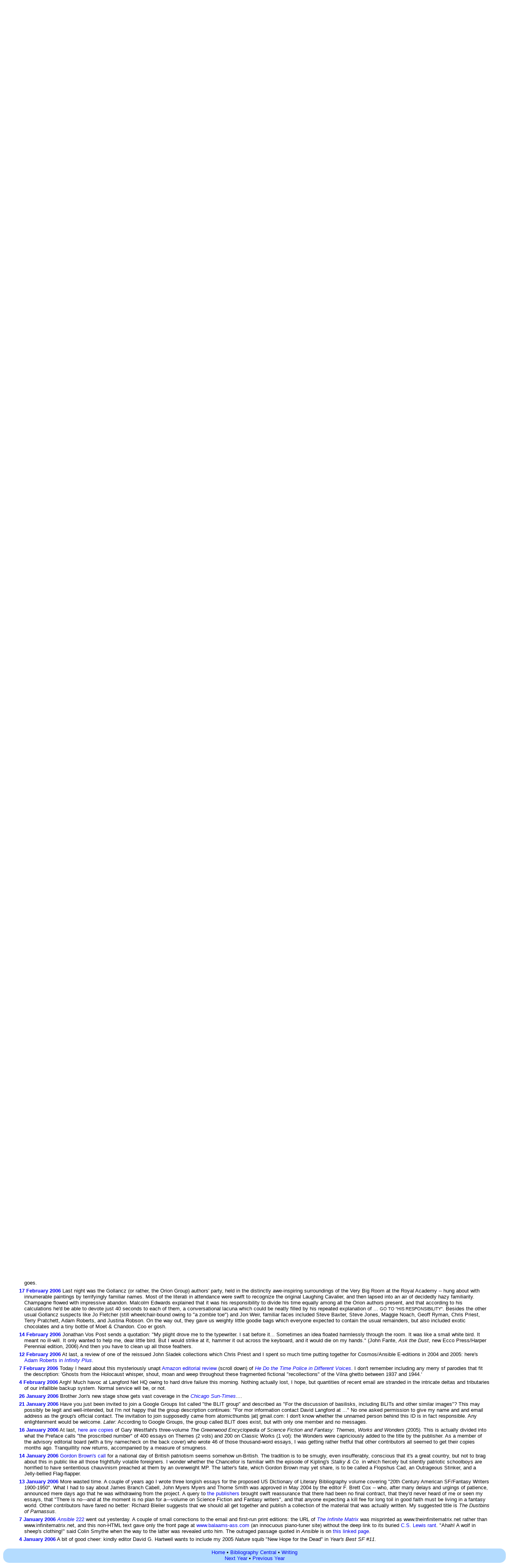

--- FILE ---
content_type: text/html
request_url: https://ansible.uk/archive/log06.html
body_size: 23646
content:
    <!DOCTYPE HTML PUBLIC "-//SQ//DTD HTML 2.0 HoTMetaL + extensions//EN">
    <HTML>
    <HEAD>
    <TITLE>Langford Non-Weblog 2006</TITLE>
    <LINK HREF="../ansible.css" REL="stylesheet"></HEAD>
    <BODY BGCOLOR="#ffffff" TEXT="#000000">
    <CENTER>  
    <H1>2006 Log</H1></CENTER>
    <p class="menupar"><A HREF="../index.html">Home</A> &#149;
    <A HREF="../bibcent.html">Bibliography Central</A> &#149;
    <A HREF="../writing/index.html">Writing</A><BR>This is where news/diary items
    from the  Langford Home Page go to die.<BR><A
    HREF="log07.html">Next Year</A> &#149;
    <A HREF="log05.html">Previous Year</A></p>
    <BLOCKQUOTE>
 <P></P>
 <P CLASS="hi"><a name="20061231"></a><a href="http://ansible.uk/link.php?id=20061231"><B>31 December 2006</B></a> And a Happy New Year to all. Except for eBay UK's customer support department, whose latest clueless email response tells me that I can &quot;reinstate&quot; my account by paying them money. Since the account is active and in credit, and since my actual complaint (since May 2006) is about being harassed with menacing letters sent by their debt collection agencies to somebody with a different name who must have fraudulently given my address, this is not exactly to the point.</P>
 <P CLASS="hi"><a name="20061225"></a><a href="http://ansible.uk/link.php?id=20061225"><B>25 December 2006</B></a> Let us not be afraid of the obvious: Merry Christmas, everyone! &#149; <I>AnsibleIndex:</I> at last I have found time to convert the manual for <A HREF="http://ai.ansible.co.uk/">Ansible Information</A>'s venerable Amstrad PCW book indexing software into a PDF document, and to make the whole package available as a free download. No support requests, please.</P>
 <P CLASS="hi"><a name="20061222"></a><a href="http://ansible.uk/link.php?id=20061222"><B>22 December 2006</B></a> No, I didn't predict (or attempt to predict) <A HREF="http://news.bbc.co.uk/1/hi/entertainment/6200745.stm">J.K. Rowling's newly revealed title</A> for the last Potter book. Not as catchy as the oft-mooted <I>Harry Potter and the Mystic Kettle of Nackledirk</I>.... &#149; Meanwhile, the new <I>SFX</I> has <A HREF="../books/hp.html#rev">a positive review</A> of <I>that book</I>. Phew. &#149; Speaking of <I>SFX</I>, here are Christmas links to more or less seasonal Langford columns for that magazine in <A HREF="../sfx/sfx046.html">1998</A>, <A HREF="../sfx/sfx046a.html">1998 again</A>, <A HREF="../sfx/sfx059.html">1999</A>, <A HREF="../sfx/sfx072.htm">2000</A> and <A HREF="../sfx/sfx138.html">2005</A></P>
 <P ALIGN="LEFT" CLASS="hi"><a name="20061220"></a><a href="http://ansible.uk/link.php?id=20061220"><B>20 December 2006</B></a> Marcus Rowland's tasteful sf <A HREF="http://homepage.ntlworld.com/forgottenfutures/xmas.htm">Christmas card is on line</A>. Meanwhile, thanks to all for the actual physical cards that still reach us and go miserably unreciprocated -- Hazel mysteriously prefers to support charities rather than card manufacturers. &#149; Mark Plummer reassures me that one shop in Croydon, Centre of the Fannish Universe, has good taste: Books Etc. &quot;They have a front-of-store display labelled 'Life and Style' and there on a chest-high shelf can be found multiple copies of <A HREF="../books/hp.html"><I>The End of Harry Potter?</I></A>, flanked by a small stack of Ben Schott's latest and something called <I>Pimp My Ride</I>. The latter's a little unfortunate; were it not for its presence you'd be snuggling up to the <I>Good Pub Guide 2007</I> which I'm sure would be altogether more stimulating company.&quot;</P>
 <P ALIGN="LEFT" CLASS="hi"><a name="20061216"></a><a href="http://ansible.uk/link.php?id=20061216"><B>16 December 2006</B></a> Oh, all right. Out of general embarrassment I had avoided mentioning my 15 seconds of fame in the local <I>Reading Evening Post</I> this month, but why shouldn't you all have a giggle? <A HREF="../images/revepost.jpg">Here it is.</A> The photo was taken in a pub where Martin Hoare had just presented me with the 2006 Hugo. We didn't invite the press -- the camera was Martin's own -- but their spies are everywhere. Mere weeks later I was interviewed by email, and distinctly remember not using such terms as &quot;sci-fi&quot;, &quot;obsession&quot;, &quot;overwhelming passion&quot;, &quot;sci-fi&quot;, etc. Though the article is friendly enough, the reporter took care to correct these foolish omissions.</P>
 <P ALIGN="LEFT" CLASS="hi"><a name="20061213"></a><a href="http://ansible.uk/link.php?id=20061213"><B>13 December 2006</B></a> Modified rapture. My continuing search for on-sale copies of <I><A HREF="../books/hp.html">that book</A></I> was finally rewarded today, after a disappointing rummage through W.H. Smith. Reading's <I>second</I> branch of Waterstone's, measurably more discerning than the first, has one copy! I can die happy now.</P>
 <P ALIGN="LEFT" CLASS="hi"><a name="20061211"></a><a href="http://ansible.uk/link.php?id=20061211"><B>11 December 2006</B></a> Another month; <A HREF="http://news.ansible.uk/a233.html">another <I>Ansible</I></A> goes down the slipway. &#149; I've been feeling a bit gloomy about the apparent invisibility of <I><A HREF="../books/hp.html">that book</A></I>, having failed to see a single copy for sale here in Reading (where we have two branches of Waterstone's and a Blackwell's specializing in sf/fantasy), while one correspondent was unable to buy it anywhere in book-friendly Oxford. However, there's a reported sighting in Carmarthen, plus mentions at <A HREF="http://grumpyoldbookman.blogspot.com/2006/12/they-call-it-stormy-monday.html">Grumpy Old Bookman</A> (some way down the page) and <A HREF="http://scholar-blog.blogspot.com/2006/12/end-of-harry-potter-david-langford.html">Scholar's Blog</A>, and a nice first customer review from <A HREF="http://www.amazon.co.uk/exec/obidos/ASIN/0575078758/davidlangford">Amazon.co.uk</A>, so I continue to hope for a few sales.</P>
 <P ALIGN="LEFT" CLASS="hi"><a name="20061129"></a><a href="http://ansible.uk/link.php?id=20061129"><B>29 November 2006</B></a> At last, <A HREF="http://funday.timesonline.co.uk/section/0,,30729,00.html">a brief <I>Times</I> review</A> of <A HREF="../books/hp.html"><I>The End of Harry Potter?</I></A>, whose publication seems until now to have been shrouded in secrecy. Friends make a point of sending breathless email to assure me that their local bookshops have, in fact, no copies. That's what literary friends are for. (The <I>Times</I> link is indirect, leading to a Flash page -- sorry.) &#149; Further research reveals that copies are being offered as <A HREF="http://books.guardian.co.uk/competition/0,,1956529,00.html"><I>Guardian</I>/Waterstone's contest prizes</A>.</P>
 <P ALIGN="LEFT" CLASS="hi"><a name="20061113"></a><a href="http://ansible.uk/link.php?id=20061113"><B>13 November 2006</B></a> Things are looking up on the Potter front. Malcolm Edwards of Orion -- to whom I'd mentioned the Waterstone's reaction of 8 November -- leapt into action with high-level gunboat diplomacy, and today forwarded their message of capitulation: &quot;THE END OF HARRY POTTER is no longer lit crit at Waterstone's, it will be put in the children's section alongside HP....&quot; Now that's more like it!</P>
 <P ALIGN="LEFT" CLASS="hi"><a name="20061112"></a><a href="http://ansible.uk/link.php?id=20061112"><B>10-12 November 2006:</B></a> <b><A HREF="http://www.novacon.org/">Novacon</A></b> <I>Condensed from my brief report for a fan email list:</I> I had a enjoyable and boozy time in a low-key way, with special thanks to Pete Young for offering a lift at the last minute and sparing me the great tiresomeness of getting to that godforsaken hotel by public transport. Of course we arrived during heavy rain, the perfect setting for my long walk to check in at the overflow (not because the Quality Hotel had overflowed but because I'm still grumpy about their behaviour last year). The upside was that I discovered en route where the local pub, greasy spoon caf&eacute;, off-licence and cash machine actually are. Knowledge which in the days to come was to prove utterly useless, but never mind. &#149; Of course I was hoping to find copies of my new book on sale -- yes, in slavish imitation of the great Peter Weston I have written a book -- and hopes were slightly raised when the author freebies arrived <I>just</I> before I set out on Friday. At the other end, though, ace dealer Rog Peyton crushed my spirits with a prolonged grumble about how his order hadn't appeared despite promises (in blood) of direct delivery to the hotel. In fact it had arrived but got filed by the Quality management in an obscure cloakroom: some traditions never change. The books, representing fully 50% of Rog's order, turned up towards the end of Novacon and sold quickly. Gloat. &#149; The rest was mostly hanging around in the bar with the usual suspects <I>[prolonged fannish namedropping omitted here]</I>. &#149; The first thing I heard at Novacon on Saturday morning was word of Jack Williamson's death. Bad news travels fast, as usual. &#149; Later that day came a long and hugely attended programme item about the future of Eastercons in the wake of <A HREF="http://news.ansible.uk/a232supp.html#convoy">the 2007 event's cancellation</A>. There was general approval for a proposed &quot;Eastercon lite&quot; to be called <A HREF="http://contemplation.conventions.org.uk/">Contemplation</A> and held, er, somewhere: lots of us handed over &#163;45 in hope that a venue would in fact turn up. &#149; What else? Signed a heap of books for that nice Mr Peyton. Drank too much. Talked about the <A HREF="http://sfe3.org/"><I>SF Encyclopedia</I></A> and other exhausting topics. Failed to visit the art show. Handed out <A HREF="http://news.ansible.uk/a232.html"><I>Ansible</I> 232</A> in the rare print edition. Missed the fanzine panel owing to being deep in conversation and not watching the time. Missed Martin Hoare's photo-presentation of the Kiev Eurocon excursion to Chernobyl, having already seen lots of pictures by <A HREF="http://www.infinitematrix.net/faq/editorials/index.html">Eileen Gunn</A> (who went for haunted empty landscapes) and Ellen Datlow (who inclined more towards haunted empty landscapes with sf people standing in front of them). Seeing Martin pass amongst us in a radiation suit made several people suspect a satirical comment on the increasingly unpopular smoking area, divided from the main bar by a barrier of impalpable force consisting solely of air. The usual joke about swimming pools with peeing and non-peeing sections was heard. &#149; The hotel's budget convention food initially included a small range of filled baguettes, shrank to &quot;any flavour you like except cheese &amp; onion&quot;, and by Sunday had become &quot;any flavour you like so long as it's tuna&quot;. Tried one full restaurant meal with Martin, during which he kept making suspicious comparisons of my blood-dribbling (though only at one end) &quot;medium&quot; steak with his allegedly rare one. Afterwards the word in the bar was: &quot;Everyone who ordered the steak had some kind of problem.&quot; &#149; I didn't expect to see the closing ceremony, but Pete Young decided to stick around until after the Nova Awards for fanzine achievement, which went to Sue Mason (artist), Claire Brialey (fan writer), and <I>Banana Wings</I> (fanzine). By then I'd totally forgotten buying some raffle tickets but nevertheless came away with a bottle of plonk, which to Hazel's relief will not be occupying mantelpiece space for very long. An OK weekend which, if one ignores mere pub gatherings, was my first sf convention of 2006. Think of that.</P>
 <P ALIGN="LEFT" CLASS="hi"><a name="20061110"></a><a href="http://ansible.uk/link.php?id=20061110"><B>10 November 2006</B></a> Copies of <A HREF="../books/hp.html">that book</A> arrived this afternoon, just as I was about to leave for <A HREF="http://www.novacon.org/">Novacon 36</A>. Looks very nice, too -- I hadn't expected the metallic-foil title lettering. More later.</P>
 <P ALIGN="LEFT" CLASS="hi"><a name="20061109"></a><a href="http://ansible.uk/link.php?id=20061109"><B>9 November 2006</B></a> Publication day. In my foolhardy way, I wandered down to the Reading Waterstone's and made diffident noises about the possibility of arranging some &quot;Local Author -- Signed Copies&quot; promotion. My bookshop contact consulted her database and reported chillingly that they had no plans to order the book: &quot;It's down as literary criticism which is the kiss of death.&quot; Everything went black and I don't remember any more.</P>
 <P ALIGN="LEFT" CLASS="hi"><a name="20061108"></a><a href="http://ansible.uk/link.php?id=20061108"><B>8 November 2006</B></a> More breaking news about That HP Book! Following the release of <A HREF="http://news.ansible.uk/a232.html"><I>Ansible</I> 232</A> yesterday, a kindly reader (Petrea Mitchell) reports that Amazon claims to have despatched her copy -- and from Amazon I learn at last what <A HREF="../books/hp.html">the final cover</A> looks like. You never know: one day I might even have a copy of my own....</P>
 <P ALIGN="LEFT" CLASS="hi"><a name="20061106"></a><a href="http://ansible.uk/link.php?id=20061106"><B>6 November 2006</B></a> Who would have expected <A HREF="http://www.infinityplus.co.uk/nonfiction/spaceeater.htm">a new review</A>, at this late date, of <A HREF="../books/tse.html"><I>The Space Eater</I></A>?</P>
 <P ALIGN="LEFT" CLASS="hi"><a name="20061102"></a><a href="http://ansible.uk/link.php?id=20061102"><B>2 November 2006</B></a> Following the <A HREF="http://convoy.org.uk/">Convoy</A> cancellation, there's been much frenzied discussion on the Eastercon mailing list and <A HREF="http://community.livejournal.com/eastercon/14435.html">elsewhere</A>. A replacement event, probably smaller-scale than the traditional Easter sf convention, is likely to be announced soon. Keep watching the skies, or at any rate the <A HREF="http://news.ansible.uk/ansilink.html" TARGET="_top"><I>Ansible</I> Links</A> page....</P>
 <P ALIGN="LEFT" CLASS="hi"><a name="20061031"></a><a href="http://ansible.uk/link.php?id=20061031"><B>31 October 2006</B></a> Yes: <A HREF="http://convoy.org.uk/">Convoy</A>, the 2007 UK Eastercon, really has been cancelled. The initial statement on their website was slightly ambiguous, seeming to leave the possibility that the event might just move from Liverpool -- but no. All those determined whingers who went on and bloody on about their dislike of the Adelphi Hotel (where I've enjoyed several fine conventions) have got what they presumably wanted: no Eastercon for 2007.</P>
 <P ALIGN="LEFT" CLASS="hi"><a name="20061026"></a><a href="http://ansible.uk/link.php?id=20061026"><B>26 October 2006</B></a> More email from Jo Fletcher: a finished copy of that <A HREF="../books/hp.html">Harry Potter book</A> has been sighted in the Gollancz office! Will the author get to see it? No, this is the one &quot;to send to the lawyer for the final decision!!&quot;</P>
 <P ALIGN="LEFT" CLASS="hi"><a name="20061024"></a><a href="http://ansible.uk/link.php?id=20061024"><B>24 October 2006</B></a> It is said -- by Jo Fletcher of Gollancz, though not with total certainty -- that the elusive <A HREF="../books/hp.html">Harry Potter book</A> could well appear on 9 November. So I'd better go to <A HREF="http://www.novacon.org/">Novacon 36</A> after all, hadn't I?</P>
 <P ALIGN="LEFT" CLASS="hi"><a name="20061021"></a><a href="http://ansible.uk/link.php?id=20061021"><B>21 October 2006</B></a> A day out. Some <I>SFX</I> forum regulars were meeting in Oxford to wander the touristy bits, attempt to detect residual traces of Tolkien in Exeter College, and soak up the aura of Inklingness -- among other things -- in the Eagle &amp; Child pub. (&quot;There goes C.S. Lewis. It must be Tuesday.&quot;) Somehow there was also an unscheduled stopover in Blackwell's. All good fun despite a huge and menacing police presence in the town centre, with as many as four mounted officers clustered at some street corners. Had they been warned of sinister sf gatherings today? <A HREF="http://www.julietemckenna.com/">Juliet E. McKenna</A> finally asked a policewoman the obvious question and was told: &quot;Animal rights protesters.&quot; We never saw any. &#149; Hours later, when the <I>SFX</I> group had dispersed, I headed for the Woodstock Road and the Oxford University SF Group wake for long-time member Mike Damesick. The pub also proved to be the venue of choice for Stephen Briggs and his Discworld theatre group, who were limbering up for a rehearsal (or something else to do with their coming <A HREF="http://www.studiotheatreclub.com/CurrentPlans.html">revival of <I>Feet of Clay</I></A>) with beer and a hard-fought game of conkers. &quot;What are <I>you</I> doing here?&quot; said Mr Briggs suspiciously, just as I said the same. Five minutes after the troupe had left, past members of OUSFG began to appear. The usual suspects. I had to leave dismayingly early because I'd started to cough again, but honour was -- I hope -- satisfied. Bye-bye, Mike.</P>
 <P ALIGN="LEFT" CLASS="hi"><a name="20061018"></a><a href="http://ansible.uk/link.php?id=20061018"><B>18 October 2006</B></a> Continuing lack of updates here because I've been incredibly busy, and now I have a filthy cold.</P>
 <P ALIGN="LEFT" CLASS="hi"><a name="20061006"></a><a href="http://ansible.uk/link.php?id=20061006"><B>6 October 2006</B></a> A large bottle of expensive olive oil arrived this morning, courtesy of <I>The Independent</I>. No, they haven't taken me on as food critic: apparently I won a prize for doing the Difficult Pink Crossword in their Saturday edition while on holiday. &#149; What of <A HREF="../books/hp.html">the Harry Potter book</A>? Although no one at Gollancz is telling me anything, hero literary agent Chris Priest managed on 2 October to extract the information that the book is with the printers. Then <A HREF="http://www.gsleight.demon.co.uk/">Graham Sleight</A>, sf critic and editor-in-waiting of Foundation, visited Reading today and revealed that when enquiring about a review copy he'd been told that the publication date was late November. But officially I've heard nothing.</P>
 <P ALIGN="LEFT" CLASS="hi"><a name="20061002"></a><a href="http://ansible.uk/link.php?id=20061002"><B>2 October 2006</B></a> Gollancz have sent a pile of copies of <I>The Wyrdest Link</I> in German translation -- from which I learn to my delight that I am now the author of that erudite work <A HREF="../images/twl-germ.jpg"><I>Was ist ein Troll-Striptease?</I></A></P>
 <P ALIGN="LEFT" CLASS="hi"><a name="20060927"></a><a href="http://ansible.uk/link.php?id=20060927"><B>27 September 2006</B></a> So we went off to North Wales for a while (Harlech was in the grip of a terrifying daddy-long-legs plague), and I've been catching up ever since. &#149; It was a real shock to learn that the incredibly talented <A HREF="http://nielsenhayden.com/makinglight/archives/008033.html#008033">John M. Ford</A> has died. We shared a birthday -- as emerged at Minicon in 1998, where a joint party with cake somehow happened and led to annual exchanges of silly greetings -- but he was four years younger. Brrrr. &#149; David L. Russell sent <A HREF="../images/ozchoc.jpg">these samples</A> of the Cadbury's chocolate flavours available Down Under, which so far I have been too nervous to try. &#149; Chris Priest is wildly excited about the website for the film of <A HREF="http://theprestige.movies.go.com/"><I>The Prestige</I></A> &#149; Greg Pickersgill and Jim Linwood, inspired by the now almost complete <A HREF="http://checkpoint.ansible.co.uk/"><I>Checkpoint</I> newsletter archive</A>, are doing the same for <I>Checkpoint</I>'s predecessor <A HREF="http://gostak.co.uk/skyrack/"><I>Skyrack</I></A>. &#149; Although I dealt with the proofs in good time, I still don't know whether <A HREF="../books/hp.html">the Harry Potter book</A> will appear in October as scheduled. Mysterious silence prevails at Gollancz. Will I make it to <A HREF="http://www.novacon.org/">Novacon 36</A>? Will I be signing copies there? God knows.... &#149; Three hearty boos for the DHL courier service, which left &quot;couldn't deliver&quot; notes on each of the three days before we got back from Wales and then answered the phone with &quot;Ha ha, too late, it's gone back to our Lack Of Service Centre and will be returned to sender.&quot; Most outfits allow for the possibility of people being away for a week or two: with this lot, three days and you're out. No clue regarding who tried to send me what.</P>
 <P ALIGN="LEFT" CLASS="hi"><a name="20060913"></a><a href="http://ansible.uk/link.php?id=20060913"><B>13 September 2006</B></a> Look then <A HREF="../books/!compare.html">on this picture, and on this</A>.... &#149; The <A HREF="http://sfe3.org/">SF Encyclopedia</A> has been taking up unreasonable amounts of time, again; and just when I'd vaguely begun to wonder whether the schedule for <A HREF="../books/hp.html">the Harry Potter book</A> had slipped, Gollancz rushed me page proofs and asked for a quick turnaround. It had to be bloody quick, because I'm taking a short break away from email. &#149; Martin Hoare says he's somehow managed to smuggle the <A HREF="http://dpsinfo.com/images/fan/awards/hugo2006.jpg">Hugo Award</A> through layers of airport security, and has it safe in England. That's a relief: with current levels of paranoia I'd fully expected to hear that the trophy had departed this earth <I>via</I> a controlled detonation....</P>
 <P ALIGN="LEFT" CLASS="hi"><a name="20060906"></a><a href="http://ansible.uk/link.php?id=20060906"><B>6 September 2006</B></a> <I>In Typo Veritas:</I> M.K. Digre reports a perfect line from spam email -- &quot;This lottery was promoted and sponsored by Sotware Companies ...&quot;</P>
 <P ALIGN="LEFT" CLASS="hi"><a name="20060827"></a><a href="http://ansible.uk/link.php?id=20060827"><B>27 August 2006</B></a> Once again, many thanks! To the kindly <A HREF="http://cluebytwelve.net/Hugos2006/hugos.html">Hugo voters</A> for number 27; to Martin Hoare for collecting the award at <A HREF="http://www.lacon4.org/">LAcon IV</A> last night; to Bridget Bradshaw and Geri Sullivan for representing me in the categories where I wasn't so lucky; to Hazel for resignedly clearing a little more mantelpiece space.... Believe me, it's still a thrill. <I>The Plain People of Fandom:</I> 27!? Is this a record? <I>Myself:</I> I was famous for less than fifteen minutes at the Hugo ceremony, until Charlie Brown of <I>Locus</I> won <I>his</I> 27th rocket and drew level again.</P>
 <P ALIGN="LEFT" CLASS="hi"><a name="20060819"></a><a href="http://ansible.uk/link.php?id=20060819"><B>19 August 2006</B></a> Yesterday, as the <A HREF="http://www.dwcon.org/">Discworld Convention</A> began, I hastily added some content and a number of links to <A HREF="http://thog.org/">Thog.org</A> <NOBR>--</NOBR> now the home of Thog's Masterclass. The Live Thog's Masterclass presentation (DWcon 2004 version) is at last on line! Yes, I do feel guilty about dropping out as a DWcon guest. Being deafly inept at multi-person panels or anything needing audience interaction, I reckoned that I owed the convention a new solo talk of reasonable length ... but this year I was just too stressed and overworked to write one. Apologies.</P>
 <P ALIGN="LEFT" CLASS="hi"><a name="20060817"></a><a href="http://ansible.uk/link.php?id=20060817"><B>17 August 2006</B></a> I've been brooding over the fact that -- as a correspondent pointed out on 7 August -- the <A HREF="http://thog.org.uk/">Thog.org.uk</A> domain has been seized by some johnny-come-latelies called the Tower Hamlets Opportunity Group. What a ridiculously contrived acronym, to be sure. <A HREF="http://thog.com/">Thog.com</A> leads by mysterious redirections to an Australian jobs site, and several other variants have been registered. Who are all these would-be Thogs? While the opportunity still remained, I rushed to register Thog.org, and must now think of something to put there besides <A HREF="http://thog.org/">the usual placeholder</A>....</P>
 <P ALIGN="LEFT" CLASS="hi"><a name="20060813"></a><a href="http://ansible.uk/link.php?id=20060813"><B>13 August 2006</B></a> Distractions: Pam Wells (once upon a time a <A HREF="http://taff.org.uk/">TAFF</A> winner) has been visiting us, lured southward by a party in the idyllic depths of Wiltshire. This gathering of aged, clapped-out sf fans was hosted by John Nielsen Hall and his lady; attendees besides Pam and myself were Graham &amp; Pat Charnock, Rob Jackson, and Ian &amp; Janice Maule -- plus virtual US presences (<I>via</I> an extremely wobbly video link) from Rich Coad's simultaneous barbecue in the USA. A good time was had. Thanks to all.</P>
 <P ALIGN="LEFT" CLASS="hi"><a name="20060807"></a><a href="http://ansible.uk/link.php?id=20060807"><B>7 August 2006</B></a> Help! <I>Ansible</I>'s resident literary barbarian <A HREF="http://news.ansible.uk/a228.html#thog">Thog</A> has occasionally shown troubling signs of independent existence, but I hadn't expected to discover that he has <A HREF="http://thog.org.uk/">his own website</A>.</P>
 <P ALIGN="LEFT" CLASS="hi"><a name="20060726"></a><a href="http://ansible.uk/link.php?id=20060726"><B>26 July 2006</B></a> It continues to be too hot, and hot weather always slows down my website maintenance. Why, I remember that during the entire heatwave of 1976 I failed to update this site at all. Which reminds me that Graham Sleight, mindful of SF Encyclopedia trials and tribulations, sent the editors this link to an <I>Onion</I> story about <A HREF="http://www.theonion.com/content/node/50902">&quot;the competition&quot;</A>.</P>
 <P ALIGN="LEFT" CLASS="hi"><a name="20060725"></a><a href="http://ansible.uk/link.php?id=20060725"><B>25 July 2006</B></a> On the occasion of her birthday today, Hazel has requested no publicity and so I mustn't say a word.</P>
 <P ALIGN="LEFT" CLASS="hi"><a name="20060713"></a><a href="http://ansible.uk/link.php?id=20060713"><B>13 July 2006</B></a> I know, I know, the site hasn't been updated much in the last month (although there was of course a <A HREF="http://news.ansible.uk/a228.html">July <I>Ansible</I></A>). General unwellness and collapse after the stresses of That Book Project; am feeling a good deal better now, partway through the second course of antibiotics. But already <A HREF="../sfx/sfx143.html">new horrors</A> confront me....</P>
 <P ALIGN="LEFT" CLASS="hi"><a name="20060615"></a><a href="http://ansible.uk/link.php?id=20060615"><B>15 June 2006</B></a> Today's remarkable blurb claim appears in the press release accompanying <A HREF="http://www.Amazon.co.uk/exec/obidos/ASIN/1904349293/davidlangford"><I>The Return of Arthur</I> by Alan Fenton</A> (from <A HREF="http://www.dovecotepress.com/">Dovecote Press</A>, whose website indicates that &quot;clients&quot; pay production costs). &quot;The legendary story of King Arthur and Camelot has been well-documented for centuries but <I>no-one, until now, has retold the Arthurian legend for modern times</I>.&quot; The incredulous italics are mine.</P>
 <P ALIGN="LEFT" CLASS="hi"><a name="20060612"></a><a href="http://ansible.uk/link.php?id=20060612"><B>12 June 2006</B></a> Another anniversary. Thirty years! I don't know how Hazel stood it so long....</P>
 <P ALIGN="LEFT" CLASS="hi"><a name="20060610"></a><a href="http://ansible.uk/link.php?id=20060610"><B>10 June 2006</B></a> How jolly that Gollancz should send email about <A HREF="../books/hp.html">that recent delivery</A>, complimenting me on a particularly clean MS that requires minimal copyediting. How even jollier that -- according to hero agent Chris Priest -- the payment due on delivery arrived this morning. Is this a record?</P>
 <P ALIGN="LEFT" CLASS="hi"><a name="20060606"></a><a href="http://ansible.uk/link.php?id=20060606"><B>6 June 2006</B></a> At last, I have a nice big box of author's copies of <I><A HREF="../books/twl.html">The Wyrdest Link</A></I>, the spiffy new hardback version. Meanwhile, for those with a morbid fondness for 25-year-old fanzine writing, Rob Jackson has spontaneously converted the first chapter of my long-ago <A HREF="http://taff.org.uk/">TAFF</A> report into digital form, and the full collected text is now on line: <A HREF="../books/taha.html"><I>The TransAtlantic Hearing Aid</I></A>.</P>
 <P ALIGN="LEFT" CLASS="hi"><a name="20060604"></a><a href="http://ansible.uk/link.php?id=20060604"><B>4 June 2006</B></a> Here's an offer I almost can't refuse, from the <I><A HREF="http://www.lrb.co.uk/">London Review of Books</A></I>: for a mere &#163;110 they will advertise <A HREF="http://news.ansible.uk/" TARGET="_top"><I>Ansible</I></A> in two successive issues and thus vastly increase, um, the work I do running a free newsletter that carries no paid ads.... No points for market research, but it's nice to get a free copy of the <I>LRB</I>.</P>
 <P ALIGN="LEFT" CLASS="hi"><a name="20060531"></a><a href="http://ansible.uk/link.php?id=20060531"><B>31 May 2006</B></a> <span STYLE="color: red;">DELIVERY DAY.</span> And, by a stupefying coincidence, <A HREF="../books/hp.html">the thing</A> is now delivered. Much lunchtime celebration with Jo Fletcher and Gillian Redfearn of Gollancz, at a Greek restaurant close enough to Orion House that even I could be trusted to push Jo's wheelchair. Later we had their publicity man Jon Weir for dessert. As it were. Gibber, gibber. Am I really allowed to put all those Harry Potter reference works back on the shelf at last?<BR> &#149; Now is the time to realign my over-active worry lobes to focus on the <I>Interzone</I> column due tomorrow, the book review for <I>SFX</I> a few days hence, and of course the neglected cyclopean horror of the <A HREF="http://sfe3.org/">SF Encyclopedia</A>....</P>
 <P ALIGN="LEFT" CLASS="hi"><a name="20060530"></a><a href="http://ansible.uk/link.php?id=20060530"><B>30 May 2006</B></a> Well, <A HREF="../books/hp.html">it's finished</A>. Final tweaks yesterday, and now I print the thing out to carry into London tomorrow.</P>
 <P ALIGN="LEFT" CLASS="hi"><a name="20060527"></a><a href="http://ansible.uk/link.php?id=20060527"><B>27 May 2006</B></a> <A HREF="http://taff.org.uk/news/ann0604.html#event">&lt;plokta.con pi&gt;</A> was good fun, although (having a train to catch) I cravenly didn't stay around for the late-night announcement of the TAFF winner. Who is ... <A HREF="http://taff.org.uk/news/ann0605.html">Bridget Bradshaw</A>. Congratulations!</P>
 <P ALIGN="LEFT" CLASS="hi"><a name="20060525"></a><a href="http://ansible.uk/link.php?id=20060525"><B>25 May 2006</B></a> A symbolic moment! Every day for months, having done my stint on <A HREF="http://www.orionbooks.co.uk/extras/july06-jan07Catalogue/GOLLANCZ.pdf">that Harry Potter nonfiction project</A>, I've added the latest date and word count to a WordPerfect comment at the head of the working document. Today, as I was about to enter a count which is at last greater than specified in my Gollancz contract ... I couldn't, because the comment had reached the maximum allowed size. They Are Watching Me.<BR> &#149; One reference book that I didn't consult until the very end, for fear of being unduly influenced, was W. Frederick Zimmerman's <I><A HREF="http://www.Amazon.com/exec/obidos/ASIN/0976540606/ansible">Unauthorized Harry Potter Book 7 News</A></I> -- available as an e-book, so no need to worry about delivery times. But Amazon.com (<I>after</I> insisting on re-entry of my full credit card details) smugly revealed that they won't sell e-books to smelly foreigners in Europe. Meanwhile, Amazon.co.uk had withdrawn e-book sales altogether. Enter hero sf fan Rich Coad, who bought a copy in the USA and emailed it to me -- whereupon it emerged that the PDF text has such ferociously silly DRM protection that it can't be read on any computer but the one that downloaded it, except <I>via</I> an &quot;activation&quot; process that required me to do complicated things on both my computer and (this was the tricky part) Rich Coad's. Foiled again. Fortunately, a query to W. Frederick Zimmerman himself led to the arrival of an unprotected copy before I lost my temper. Phew.<BR> &#149; It's time I started getting out of the house a bit more, and I'm hoping to wander into London for <A HREF="http://taff.org.uk/news/ann0604.html#event">&lt;plokta.con pi&gt;</A> on Saturday 27 May. See you there?</P>
 <P ALIGN="LEFT" CLASS="hi"><a name="20060520"></a><a href="http://ansible.uk/link.php?id=20060520"><B>20 May 2006</B></a> What goes around, comes around. The US government has recently been making noises about doing exactly what John Sladek imagined in <A HREF="http://www.scifi.com/scifiction/classics/classics_archive/sladek/">&quot;The Great Wall of Mexico&quot;</A> (1973). Although this story still bites, someone needs to tell them that he meant it as wild satire....</P>
 <P ALIGN="LEFT" CLASS="hi"><A NAME="19may06"></A><a name="20060519"></a><a href="http://ansible.uk/link.php?id=20060519"><B>19 May 2006</B></a> Sometimes a news story touches the hearts of so many <I>Ansible</I> readers that I'm inundated with reports. Thanks to all for the multiple link just added to <A HREF="http://news.ansible.uk/ansilink.html" TARGET="_top">the links page</A> as <A HREF="http://www.guardian.co.uk/britain/article/0,,1778620,00.html">Darlingtonians</A> <A HREF="http://www.telegraph.co.uk/news/main.jhtml?xml=/news/2006/05/19/nsect19.xml&sSheet=/news/2006/05/19/ixuknews.html">of</A> <A HREF="http://www.timesonline.co.uk/article/0,,2-2186588.html">Gor</A> <A HREF="http://news.bbc.co.uk/1/hi/uk/4996410.stm">(19</A> <A HREF="http://www.timesonline.co.uk/article/0,,2-2187628.html">May)</A>.... PS: I toyed with this subject in <A HREF="http://ansible.uk/sfx/sfx039.html">a 1998 column for <I>SFX</I></A>, and also drew on the wonders of Gor when composing the <I>SFX</I> Bad Sex Awards feature (reprinted in <I><A HREF="../books/sexcol.html">The SEX Column</A></I>) a few years later:<BR> &#149; &quot;John Norman's Gor books famously argue that sex is better when women are helpless slaves, violated against their will [whereupon they discover that their will is not what they thought]. 'I think for a moment, you attempted to resist the slave orgasm,' someone says accusingly after a discreet rape in <I>Vagabonds of Gor</I>. Victim: 'I will not do so again! I do not even want to do so again! I now know what it is to yield! I know that resistance is forbidden me, but I do not even want to resist now! I want rather to behave as is fitting for me, as what I am, a slave!' The most uppity feminist can be reduced to this state by a sufficiency of tough loving from the men of Gor.&quot;</P>
 <P ALIGN="LEFT" CLASS="hi"><a name="20060518"></a><a href="http://ansible.uk/link.php?id=20060518"><B>18 May 2006</B></a> Despite profound apathy regarding the film of <I>The Da Vinci Whatsit</I> (here's <A HREF="http://film.guardian.co.uk/News_Story/Critic_Review/Guardian_review/0,,1777817,00.html">the <I>Guardian</I> review</A>), I rather like <A HREF="http://omnicia.com/DaVinciCode.jpg">this image of riotous protest</A>. Also <A HREF="http://houseoffame.blogspot.com/2006/05/cipher-of-leonardo.html">the Chaucer's Blog version</A>....</P>
 <P ALIGN="LEFT" CLASS="hi"><a name="20060516"></a><a href="http://ansible.uk/link.php?id=20060516"><B>16 May 2006</B></a> Liberation Day for Hazel. After complex calculations involving annual leave, flexitime, the Queen's birthday and the phase of the moon, the Civil Service decreed that Hazel must leave the building at 12:30 precisely, not a minute more and not a minute less. It was therefore no surprise to find her still frantically searching dispopulated &quot;JobCentrePlus&quot; offices for someone who'd sign for her chip-&amp;-PIN security pass, which must be properly handed over on penalty of being flung into the Tower of London. &quot;It's like one of those dreams where everything vanishes and you can't get away,&quot; she wailed. Around 1pm we gave up and went for a celebratory lunch at <A HREF="http://www.readingrestaurants.com/sweeney_todd/">Sweeney &amp; Todd</A> (specialists in savoury pies; however did you guess?), returning to secure the formal manumission at 2:30pm or thereabouts. I don't think we'll be putting in an invoice for the extra couple of hours. Hazel is still boggled by all the flowers, cards, book tokens etc from bereft colleagues.... Lots of thanks to all who sent congratulations.<BR> &#149; Meanwhile, the <A HREF="http://www.orionbooks.co.uk/extras/july06-jan07Catalogue/GOLLANCZ.pdf">accursed Harry Potter book</A> is very nearly finished. After too much cross-eyed perusal of too many relevant texts, I've begun to feel a certain sympathy for Lord Voldemort.</P>
 <P ALIGN="LEFT" CLASS="hi"><a name="20060512"></a><a href="http://ansible.uk/link.php?id=20060512"><B>12 May 2006</B></a> Major upheaval in the Langford lifestyle! For a year or more Hazel has been following up Civil Service invitations to apply for voluntary early retirement, only to be scornfully rejected -- but today it finally worked. I wheeled a suitcase into Reading town centre to haul away all the personal stuff she'd accumulated at the office. Hazel has to go back to her life of Job Centre toil on Monday, on Tuesday for the morning only ... and then, never again. Can such things be? When can <I>I</I> retire?<BR> &#149; Better news since the previous posting. Phil Stephensen-Payne notes that the content of the lost www.brianaldiss.com is still on line <A HREF="http://www.solaris-books.co.uk/aldiss/">here</A>; Mike Moorcock assures me that the resurrected Miscellany site will be ever so wonderful; and <A HREF="http://www.larryniven.org/">www.larryniven.org</A> has been renewed.</P>
 <P ALIGN="LEFT" CLASS="hi"><a name="20060509"></a><a href="http://ansible.uk/link.php?id=20060509"><B>9 May 2006</B></a> Overhauling the <A HREF="http://news.ansible.uk/ansilink.html"><I>Ansible</I> links page</A> sometimes feels like painting the Forth Bridge ... oh, all right, a <I>miniature</I> Forth Bridge. During recent revisions I noticed that <A HREF="http://www.brianwaldiss.com/">Brian Aldiss's website</A> has expired and been replaced with unlikely content; <A HREF="http://www.larryniven.org/">Larry Niven's</A> has also gone; and <A HREF="http://www.multiverse.org/">Moorcock's Miscellany</A>, taken down by hacker attack, is now being cautiously rebuilt behind the armour of password protection. Who's next? Will I regret asking?</P>
 <P ALIGN="LEFT" CLASS="hi"><a name="20060501"></a><a href="http://ansible.uk/link.php?id=20060501"><B>1 May 2006</B></a> I forgot (because my author copies haven't arrived yet, hem hem) that the superbly wonderful Discworld quizbook <A HREF="../books/twl.html"><I>The Wyrdest Link</I></A> was reissued in April as a Gollancz hardback.</P>
 <P ALIGN="LEFT" CLASS="hi"><a name="20060430"></a><a href="http://ansible.uk/link.php?id=20060430"><B>30 April 2006</B></a> <A HREF="http://www.infinityplus.co.uk/nonfiction/steamdrivenboy.htm">Keith Brooke has reviewed</A> the Cosmos/Ansible E-ditions reissue of John Sladek's <I>The Steam-Driven Boy</I>.</P>
 <P ALIGN="LEFT" CLASS="hi"><a name="20060428"></a><a href="http://ansible.uk/link.php?id=20060428"><B>28 April 2006</B></a> Over the years I've been quoted in some strange and far-flung places, but never before in the <I>Wall Street Journal</I> (8 April; clipping just received). An obituary piece titled &quot;Stanislaw Lem, Chilly Satirist&quot; contains the unexpected aside &quot;Lem, according to British science-fiction critic David Langford, 'takes a consistently bleak view of the limitations of human cognition.'&quot; Did I really say that? Apparently Martin Morse Wooster -- for it is he -- found this line in my <I>Solaris</I> entry for Gary Westfahl's 2005 encyclopedia of sf themes.</P>
 <P ALIGN="LEFT" CLASS="hi"><a name="20060427"></a><a href="http://ansible.uk/link.php?id=20060427"><B>27 April 2006</B></a> Yesterday was a little crowded. All through the morning I struggled to pass a particular wordcount landmark for the book in progress: 80% complete! Then I travelled to London for the <A HREF="http://www.clarkeaward.com/">Arthur C.Clarke Award</A> presentation. The ACCA bar was acoustic hell, with conversation nearly impossible, but bad news travels with hideous clarity and I trembled to hear of possible legal problems with the work in progress. Oh dear. This project was supposed to be terrifically confidential, but Gollancz had not only blown the gaff to the book trade in the latest Orion catalogue (July 2006 to January 2007) but <A HREF="http://www.orionbooks.co.uk/extras/july06-jan07Catalogue/GOLLANCZ.pdf">put it on line in PDF format</A>. So the murder is out: I'm toiling on a nonfiction volume whose working title -- thoughtfully provided by the publisher -- is <I>The End of Harry Potter</I>. After which, guessing the source of those legal menaces is left as an exercise for the student.<BR> &#149; As for the Clarke Award, Geoff Ryman was the popular winner with <I>Air</I>. The trophy takes the form of a single bookend (there's also a hefty cheque, &#163;2006 this year), and Geoff joins the select ranks of authors with <I>two</I> very special bookends -- the others being Pat Cadigan and China Mi&eacute;ville. Paul Kincaid, retiring after long service as administrator, also received a surprise bookend. Bookends were everywhere. On the train home I got out the random detective novel I'd thrown into my bag, and almost immediately read about a corpse &quot;lying on the floor of his study with his head battered in. A blood-stained marble bookend was lying nearby.&quot; What would Charles Fort or Arthur Koestler have said?</P>
 <P ALIGN="LEFT" CLASS="hi"><a name="20060420"></a><a href="http://ansible.uk/link.php?id=20060420"><B>20 April 2006</B></a> Still busy, busy, busy. Here's a link (from <A HREF="http://amygdalagf.blogspot.com/">Gary Farber</A>) to little brother Jon's latest <A HREF="http://www.washingtonpost.com/wp-dyn/content/article/2006/04/18/AR2006041801565.html">vast and ramshackle triumph</A>. And another (from <A HREF="http://nielsenhayden.com/makinglight/">Making Light</A>) to a wondrous Edward Gorey pastiche, <A HREF="http://70.86.201.113/imageserv2/temporary/PBF097ADAquarium.jpg">The Throbblefoot Aquarium</A>. Which reminds me to upload the <A HREF="../images/beachcom.gif">Goreyesque header</A> which Dan Steffan drew for my silly 1999 fan article <A HREF="../writing/ravoon.html">&quot;Beachcombings&quot;</A>. Thanks again, Dan.</P>
 <P ALIGN="LEFT" CLASS="hi"> <a name="20060410"></a><a href="http://ansible.uk/link.php?id=20060410"><B>10 April 2006</B></a> Here we go again, pushing forward into the almost unimaginable future. Thanks to everyone who sent birthday greetings today -- including the sf author with an infallible mnemonic, John M. Ford, born on the same date though not (young whippersnapper) the same year.</P>
 <P ALIGN="LEFT" CLASS="hi"><a name="20060401"></a><a href="http://ansible.uk/link.php?id=20060401"><B>1 April 2006</B></a> No fooling: <A HREF="http://www.infinitematrix.net/"><I>The Infinite Matrix</I></A> returns in another farewell performance which includes an unexpected instalment of <A HREF="http://www.infinitematrix.net/columns/langford/langford202.html">The Runcible <I>Ansible</I></A>....</P>
 <P ALIGN="LEFT" CLASS="hi"><a name="20060330"></a><a href="http://ansible.uk/link.php?id=20060330"><B>30 March 2006</B></a> Aha! Here on Kathryn Cramer's site is the contents list for her and David Hartwell's <A HREF="http://www.kathryncramer.com/kathryn_cramer/2006/03/years_best_sf_1.html"><I>Year's Best SF 11</I></A>, confirming that my brief <I>Nature</I> squib made the final cut. Embarrassingly, this was the only new piece of fiction I published in 2005. Must try harder.</P>
 <P ALIGN="LEFT" CLASS="hi"><a name="20060329"></a><a href="http://ansible.uk/link.php?id=20060329"><B>29 March 2006</B></a> More bad timing: I took a week's recovery break in North Wales and so missed the opportunity for synchronized gloating over the <A HREF="http://www.laconiv.org/2006/hugos/nominees.htm">Hugo nominations list</A>. Certainly I hadn't dared hope to appear in <I>three</I> categories! Many thanks to the superbly discerning voters. As for North Wales, it was wet, wetter than a very very wet thing, so wet that our train home on the 28th was in serious danger of being cancelled owing to floods at Dyfi Junction. At the eleventh hour, this threat was apparently dealt with by squadrons of heroic men with blotting-paper.</P>
 <P ALIGN="LEFT" CLASS="hi"><a name="20060311"></a><a href="http://ansible.uk/link.php?id=20060311"><B>11 March 2006</B></a> Has it really taken this long for the after-effects of that bloody cold to dwindle? Well, <A HREF="../update.html">here at last</A> are some overdue uploads. Connoisseurs of awardsmanship will appreciate the supreme cool of putting new Langfordiana on show a day too late to affect anyone's Hugo nominations. (Actually it just happened that way....)</P>
 <P ALIGN="LEFT" CLASS="hi"><a name="20060305"></a><a href="http://ansible.uk/link.php?id=20060305"><B>5 March 2006</B></a> Busy, busy, busy. And now I have a foul cold. Not much on-line updating has happened, except for <A HREF="http://checkpoint.ansible.co.uk/"><I>Checkpoint</I></A> issues (rekeyed by others) and a trickle of new items in <A HREF="http://news.ansible.uk/ansilink.html" TARGET="_top"><I>Ansible</I> Links</A>. So it goes.</P>
 <P ALIGN="LEFT" CLASS="hi"><a name="20060217"></a><a href="http://ansible.uk/link.php?id=20060217"><B>17 February 2006</B></a> Last night was the Gollancz (or rather, the Orion Group) authors' party, held in the distinctly awe-inspiring surroundings of the Very Big Room at the Royal Academy -- hung about with innumerable paintings by terrifyingly familiar names. Most of the literati in attendance were swift to recognize the original Laughing Cavalier, and then lapsed into an air of decidedly hazy familiarity. Champagne flowed with impressive abandon. Malcolm Edwards explained that it was his responsibility to divide his time equally among all the Orion authors present, and that according to his calculations he'd be able to devote just 40 seconds to each of them, a conversational lacuna which could be neatly filled by his repeated explanation of ... <SMALL>GO TO &quot;HIS RESPONSIBILITY&quot;</SMALL>. Besides the other usual Gollancz suspects like Jo Fletcher (still wheelchair-bound owing to &quot;a zombie toe&quot;) and Jon Weir, familiar faces included Steve Baxter, Steve Jones, Maggie Noach, Geoff Ryman, Chris Priest, Terry Pratchett, Adam Roberts, and Justina Robson. On the way out, they gave us weighty little goodie bags which everyone expected to contain the usual remainders, but also included exotic chocolates and a tiny bottle of Moet &amp; Chandon. Coo er gosh.</P>
 <P ALIGN="LEFT" CLASS="hi"><a name="20060214"></a><a href="http://ansible.uk/link.php?id=20060214"><B>14 February 2006</B></a> Jonathan Vos Post sends a quotation: &quot;My plight drove me to the typewriter. I sat before it... Sometimes an idea floated harmlessly through the room. It was like a small white bird. It meant no ill-will. It only wanted to help me, dear little bird. But I would strike at it, hammer it out across the keyboard, and it would die on my hands.&quot; (John Fante, <I>Ask the Dust</I>, new Ecco Press/Harper Perennial edition, 2006) And then you have to clean up all those feathers.</P>
 <P ALIGN="LEFT" CLASS="hi"><a name="20060212"></a><a href="http://ansible.uk/link.php?id=20060212"><B>12 February 2006</B></a> At last, a review of one of the reissued John Sladek collections which Chris Priest and I spent so much time putting together for Cosmos/Ansible E-editions in 2004 and 2005: here's <A HREF="http://www.infinityplus.co.uk/nonfiction/lunaticsofterra.htm">Adam Roberts in <I>Infinity Plus</I></A>.</P>
 <P ALIGN="LEFT" CLASS="hi"><a name="20060207"></a><a href="http://ansible.uk/link.php?id=20060207"><B>7 February 2006</B></a> Today I heard about this mysteriously unapt <A HREF="http://www.amazon.com/gp/product/0809510820/ref=dp_proddesc_1/104-9476778-0807941?%5Fencoding=UTF8&n=283155&v=glance">Amazon editorial review</A> (scroll down) of <A HREF="../books/timepol.html"><I>He Do the Time Police in Different Voices</I></A>. I don't remember including any merry sf parodies that fit the description: 'Ghosts from the Holocaust whisper, shout, moan and weep throughout these fragmented fictional &quot;recollections&quot; of the Vilna ghetto between 1937 and 1944.'</P>
 <P ALIGN="LEFT" CLASS="hi"><a name="20060204"></a><a href="http://ansible.uk/link.php?id=20060204"><B>4 February 2006</B></a> Argh! Much havoc at Langford Net HQ owing to hard drive failure this morning. Nothing actually lost, I hope, but quantities of recent email are stranded in the intricate deltas and tributaries of our infallible backup system. Normal service will be, or not.</P>
 <P ALIGN="LEFT" CLASS="hi"><a name="20060126"></a><a href="http://ansible.uk/link.php?id=20060126"><B>26 January 2006</B></a> Brother Jon's new stage show gets vast coverage in the <A HREF="http://www.suntimes.com/output/theater/sho-sunday-lang15.html"><I>Chicago Sun-Times</I></A>....</P>
 <P ALIGN="LEFT" CLASS="hi"><a name="20060121"></a><a href="http://ansible.uk/link.php?id=20060121"><B>21 January 2006</B></a> Have you just been invited to join a Google Groups list called &quot;the BLIT group&quot; and described as &quot;For the discussion of basilisks, including BLITs and other similar images&quot;? This may possibly be legit and well-intended, but I'm not happy that the group description continues: &quot;For mor information contact David Langford at ...&quot; No one asked permission to give my name and and email address as the group's official contact. The invitation to join supposedly came from atomicthumbs |at| gmail.com: I don't know whether the unnamed person behind this ID is in fact responsible. Any enlightenment would be welcome. <I>Later:</I> According to Google Groups, the group called BLIT does exist, but with only one member and no messages.</P>
 <P ALIGN="LEFT" CLASS="hi"><a name="20060116"></a><a href="http://ansible.uk/link.php?id=20060116"><B>16 January 2006</B></a> At last, <A HREF="booksin6.html#westfahl">here are copies</A> of Gary Westfahl's three-volume <I>The Greenwood Encyclopedia of Science Fiction and Fantasy: Themes, Works and Wonders</I> (2005). This is actually divided into what the Preface calls &quot;the proscribed number&quot; of 400 essays on Themes (2 vols) and 200 on Classic Works (1 vol): the Wonders were capriciously added to the title by the publisher. As a member of the advisory editorial board (with a tiny namecheck on the back cover) who wrote 46 of those thousand-word essays, I was getting rather fretful that other contributors all seemed to get their copies months ago. Tranquillity now returns, accompanied by a measure of smugness.</P>
 <P ALIGN="LEFT" CLASS="hi"><a name="20060114"></a><a href="http://ansible.uk/link.php?id=20060114"><B>14 January 2006</B></a> <A HREF="http://politics.guardian.co.uk/labour/story/0,9061,1686298,00.html">Gordon Brown's call</A> for a national day of British patriotism seems somehow un-British. The tradition is to be smugly, even insufferably, conscious that it's a great country, but not to brag about this in public like all those frightfully volatile foreigners. I wonder whether the Chancellor is familiar with the episode of Kipling's <I>Stalky &amp; Co.</I> in which fiercely but silently patriotic schoolboys are horrified to have sententious chauvinism preached at them by an overweight MP. The latter's fate, which Gordon Brown may yet share, is to be called a Flopshus Cad, an Outrageous Stinker, and a Jelly-bellied Flag-flapper.</P>
 <P ALIGN="LEFT" CLASS="hi"><a name="20060113"></a><a href="http://ansible.uk/link.php?id=20060113"><B>13 January 2006</B></a> More wasted time. A couple of years ago I wrote three longish essays for the proposed US Dictionary of Literary Bibliography volume covering &quot;20th Century American SF/Fantasy Writers 1900-1950&quot;. What I had to say about James Branch Cabell, John Myers Myers and Thorne Smith was approved in May 2004 by the editor F. Brett Cox -- who, after many delays and urgings of patience, announced mere days ago that he was withdrawing from the project. A query to <A HREF="http://www.bcl-manly.com/">the publishers</A> brought swift reassurance that there had been no final contract, that they'd never heard of me or seen my essays, that &quot;There is no---and at the moment is no plan for a---volume on Science Fiction and Fantasy writers&quot;, and that anyone expecting a kill fee for long toil in good faith must be living in a fantasy world. Other contributors have fared no better: Richard Bleiler suggests that we should all get together and publish a collection of the material that was actually written. My suggested title is <I>The Dustbins of Parnassus</I>.</P>
 <P ALIGN="LEFT" CLASS="hi"><a name="20060107"></a><a href="http://ansible.uk/link.php?id=20060107"><B>7 January 2006</B></a> <A HREF="http://news.ansible.uk/a222.html"><I>Ansible</I> 222</A> went out yesterday. A couple of small corrections to the email and first-run print editions: the URL of <A HREF="http://www.infinitematrix.net/columns/langford/langford201.html"><I>The Infinite Matrix</I></A> was misprinted as www.theinfinitematrix.net rather than www.infinitematrix.net, and this non-HTML text gave only the front page at <A HREF="http://www.balaams-ass.com/">www.balaams-ass.com</A> (an innocuous piano-tuner site) without the deep link to its buried <A HREF="http://www.balaams-ass.com/journal/homemake/cslewis.htm">C.S. Lewis rant</A>. &quot;Ahah! A wolf in sheep's clothing!&quot; said Colin Smythe when the way to the latter was revealed unto him. The outraged passage quoted in <I>Ansible</I> is on <A HREF="http://www.balaams-ass.com/journal/homemake/narnia.htm">this linked page</A>.</P>
 <P ALIGN="LEFT" CLASS="hi"><a name="20060104"></a><a href="http://ansible.uk/link.php?id=20060104"><B>4 January 2006</B></a> A bit of good cheer: kindly editor David G. Hartwell wants to include my 2005 <I>Nature</I> squib &quot;New Hope for the Dead&quot; in <I>Year's Best SF #11</I>.</P>
   </BLOCKQUOTE> <p class="menupar"><A HREF="../index.html">Home</A> &#149;
    <A HREF="../bibcent.html">Bibliography Central</A> &#149;
    <A HREF="../writing/index.html">Writing</A><BR><A
    HREF="log07.html">Next Year</A> &#149;
    <A HREF="log05.html">Previous Year</A></p></BODY></HTML>
   
  
 

